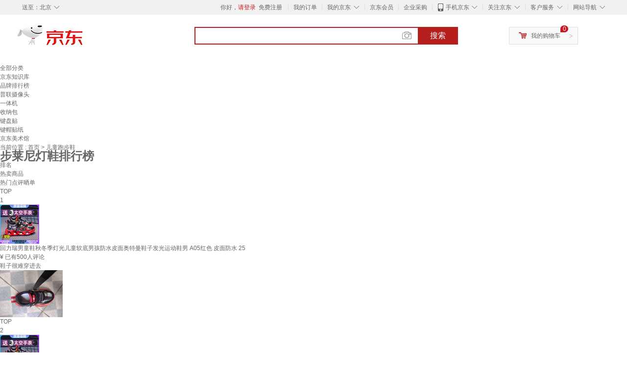

--- FILE ---
content_type: text/html;charset=UTF-8
request_url: https://www.jd.com/phb/key_1319b1fe2a90b74c5287.html
body_size: 8868
content:
<!DOCTYPE html>
<html lang="en">
<head>
        <meta charset="UTF-8">
<title>步莱尼灯鞋排行榜 - 京东</title>
<meta http-equiv="X-UA-Compatible" content="IE=edge, chrome=1">
<meta name="Keywords" content="步莱尼灯鞋销量排行,步莱尼灯鞋哪个好，步莱尼灯鞋多少钱" />
<meta name="description" content="京东JD.COM为您提供步莱尼灯鞋销量排行榜、步莱尼灯鞋哪个好、步莱尼灯鞋多少钱等相关资讯,从步莱尼灯鞋价格、评价、图片等多方面比较，为您推荐优质步莱尼灯鞋产品！" />
<meta name="mobile-agent" content="format=html5;url=//m.jd.com/phb/key_1319b1fe2a90b74c5287.html">
<meta name="applicable-device" content="pc">
<link rel="icon" href="//www.jd.com/favicon.ico" mce_href="//www.jd.com/favicon.ico" type="image/x-icon" />
<link rel="canonical" href="//www.jd.com/phb/key_1319b1fe2a90b74c5287.html"/>

    <link type="text/css" rel="stylesheet" href="//misc.360buyimg.com/jdf/1.0.0/unit/??ui-base/1.0.0/ui-base.css,shortcut/2.0.0/shortcut.css,global-header/1.0.0/global-header.css,myjd/2.0.0/myjd.css,nav/2.0.0/nav.css,shoppingcart/2.0.0/shoppingcart.css,global-footer/1.0.0/global-footer.css,service/1.0.0/service.css" />
    <link rel="stylesheet" href="//storage.jd.com/swm-stable/seo/pc/0.0.8/static/common/css/base_d4de097.css" />
<script type="text/javascript">window.pageConfig={compatible:!0,jdfVersion:"2.0.0"};</script>
<script type="text/javascript">window.jdpts={},jdpts._st=(new Date).getTime();</script>




    <link rel="stylesheet" type="text/css" href="//storage.jd.com/swm-stable/seo/pc/0.0.8/static/components/targetGo/targetGo_f03a133.css" />
    <link rel="stylesheet" type="text/css" href="//storage.jd.com/swm-stable/seo/pc/0.0.8/static/components/banner/banner_3aa2d80.css" />
    <link rel="stylesheet" href="//storage.jd.com/swm-stable/seo/pc/0.0.8/widget/navitems/navitems_0281f90.css" />
    <link rel="stylesheet" href="//storage.jd.com/swm-stable/seo/pc/0.0.8/widget/phbList/phbList_fd1451f.css" />
    <link rel="stylesheet" href="//storage.jd.com/swm-stable/seo/pc/0.0.8/widget/moreKeywords/moreKeywords_3850427.css" />
</head>
<body>
<div id="shortcut-2014">
	<div class="w">
    	<ul class="fl">
    		<li class="dorpdown" id="ttbar-mycity"></li>
    	</ul>
    	<ul class="fr">
			<li class="fore1" id="ttbar-login">
				<a href="javascript:login();" class="link-login">你好，请登录</a>&nbsp;&nbsp;<a href="javascript:regist();" class="link-regist style-red">免费注册</a>
			</li>
			<li class="spacer"></li>
			<li class="fore2">
				<div class="dt">
					<a target="_blank" href="//order.jd.com/center/list.action">我的订单</a>
				</div>
			</li>
			<li class="spacer"></li>
			<li class="fore3 dorpdown" id="ttbar-myjd">
				<div class="dt cw-icon">
					<i class="ci-right"><s>◇</s></i>
					<a target="_blank" href="//home.jd.com/">我的京东</a>
				</div>
				<div class="dd dorpdown-layer"></div>
			</li>
			<li class="spacer"></li>
			<li class="fore4" id="ttbar-member">
				<div class="dt">
					<a target="_blank" href="//vip.jd.com/">京东会员</a>
				</div>
			</li>
			<li class="spacer"></li>
			<li class="fore5" id="ttbar-ent">
				<div class="dt">
					<a target="_blank" href="//b.jd.com/">企业采购</a>
				</div>
			</li>
			<li class="spacer"></li>
			<li class="fore6 dorpdown" id="ttbar-apps">
				<div class="dt cw-icon">
					<i class="ci-left"></i>
					<i class="ci-right"><s>◇</s></i>
					<a target="_blank" href="//app.jd.com/">手机京东</a>
				</div>
			</li>
			<li class="spacer"></li>
			<li class="fore7 dorpdown" id="ttbar-atte">
				<div class="dt cw-icon">
					<i class="ci-right"><s>◇</s></i>关注京东
				</div>	
			</li>
			<li class="spacer"></li>
			<li class="fore8 dorpdown" id="ttbar-serv">
				<div class="dt cw-icon">
					<i class="ci-right"><s>◇</s></i>客户服务
				</div>
				<div class="dd dorpdown-layer"></div>
			</li>
			<li class="spacer"></li>
			<li class="fore9 dorpdown" id="ttbar-navs">
				<div class="dt cw-icon">
					<i class="ci-right"><s>◇</s></i>网站导航
				</div>
				<div class="dd dorpdown-layer"></div>
			</li>
    	</ul>
		<span class="clr"></span>
    </div>
</div>
<div id="o-header-2013"><div id="header-2013" style="display:none;"></div></div>
<div class="w">
    <div id="logo-2014">
    	<a href="//www.jd.com/" class="logo">京东</a>
    </div>
    <div id="search-2014" >
		<ul id="shelper" class="hide"></ul>
		<div class="form">
			<input type="text" onkeydown="javascript:if(event.keyCode==13) search('key');" autocomplete="off" id="key" accesskey="s" class="text" />
			<button onclick="search('key');return false;" class="button cw-icon"><i></i>搜索</button>
		</div>
    </div>
    <div id="settleup-2014" class="dorpdown">
		<div class="cw-icon">
			<i class="ci-left"></i>
			<i class="ci-right">&gt;</i>
			<a target="_blank" href="//cart.jd.com/cart.action">我的购物车</a>
		</div>
		<div class="dorpdown-layer">
			<div class="spacer"></div>
			<div id="settleup-content">
				<span class="loading"></span>
			</div>
		</div>
	</div>
    <div id="hotwords-2014"></div>
    <span class="clr"></span>
</div>
<div id="navitems" class="clearfix">
    <ul>
                <li><a target="_blank" href="http://yp.jd.com/sitemap.html">全部分类</a></li>
                <li><a target="_blank" href="http://yp.jd.com/zhishi_sitemap.html">京东知识库</a></li>
                <li><a target="_blank" href="http://yp.jd.com/brand_sitemap.html">品牌排行榜</a></li>
                <li><a target="_blank" href="https://item.jd.com/product/BRV_ljFuuwc9r96pFV2kgQ.html">普联摄像头</a></li>
                <li><a target="_blank" href="https://club.jd.com/remarklist/pAikChMPn_f8isRvQn4s7g.html">一体机</a></li>
                <li><a target="_blank" href="https://club.jd.com/remarklist/we9HIKMISJ2Cg-xdGejsFA.html">收纳包</a></li>
                <li><a target="_blank" href="https://club.jd.com/remarklist/Lq4tUL9t6jVBzo6nQNq06g.html">键盘贴</a></li>
                <li><a target="_blank" href="https://club.jd.com/commentdetail/Lq4tUL9t6jVBzo6nQNq06g_2125c4d26da1353b362075d40ad970a6.html">键帽贴纸</a></li>
                <li><a target="_blank" href="https://museum.jd.com/">京东美术馆</a></li>
            </ul>
</div><div class="center-content-wrap">
    <div class="brand-detail">
        <span class="category">当前位置&nbsp;:</span>
        <span class="category"><a href="//www.jd.com/">首页&nbsp;</a><span class="next-logo">></span></span>
        <span class="category">儿童跑步鞋&nbsp;</span>
    </div>
    <!--顶部banner通栏-->
    <div class="banner-ad-top-wrap extra-margin">
        <a href="javascript:void(0);" class="ad-jump" target="_blank">
            <img src="" alt="" id="adTop" class="hide">
        </a>
    </div>
    <!--顶部banner通栏-->
    <div class="brand-header">
        <div class="brand-icon">
            <div class="icon-dog"></div>
            <div class="red-brand">
                <span class="icon-left"></span>
                <h1 class="icon-center">步莱尼灯鞋排行榜</h1>
                <span class="icon-right"></span>
            </div>
        </div>
    </div>
    <div class="brand-content-wrapper">
        <div class="content-header">
            <div class="rank">排名</div>
            <div class="hot-product">热卖商品</div>
            <div class="hot-evaluate">热门点评晒单</div>
        </div>

                
                        <div class="content-item">
                <div class="rank">TOP<br><span>1</span></div>
                <div class="hot-product cps-wrap">
                    <div class="product-img">
                                                <a  href="https://item.jd.com/10111914315955.html" target="_blank">
                            <img src="//img14.360buyimg.com/n7/s80x80_jfs/t1/20497/9/24422/217022/66dc7231Fc4fef1f6/aaba570e7c371013.png" alt="回力瑞男童鞋秋冬季灯光儿童软底男孩防水皮面奥特曼鞋子发光运动鞋男 A05红色 皮面防水 25" title="回力瑞男童鞋秋冬季灯光儿童软底男孩防水皮面奥特曼鞋子发光运动鞋男 A05红色 皮面防水 25">
                        </a>
                    </div>
                    <div class="product-details">
                        <div class="detail">
                            <a  href="https://item.jd.com/10111914315955.html" title="回力瑞男童鞋秋冬季灯光儿童软底男孩防水皮面奥特曼鞋子发光运动鞋男 A05红色 皮面防水 25" alt="回力瑞男童鞋秋冬季灯光儿童软底男孩防水皮面奥特曼鞋子发光运动鞋男 A05红色 皮面防水 25" target="_blank">回力瑞男童鞋秋冬季灯光儿童软底男孩防水皮面奥特曼鞋子发光运动鞋男 A05红色 皮面防水 25</a>
                        </div>
                        <div class="price">
                            <span class="self-logo"></span>
                            <span class="rmb-logo">¥</span>
                            <span class="price-rmb" data-skuId="10111914315955"></span>
                            <span class="evaluate-num">已有500人评论</span>
                        </div>
                    </div>
                </div>
                <div class="hot-evaluate">
                    <div class="evaluate-detail">
                                                <a href="//club.jd.com/repay/10111914315955_27cdb7048f6e4ade76984160a9719012_1.html" alt="鞋子很难穿进去" title="鞋子很难穿进去" target="_blank">鞋子很难穿进去</a>
                    </div>
                    <div class="img-detail">
                                                <img src="//img30.360buyimg.com/shaidan/s128x96_jfs/t1/135110/8/49409/82596/672f2617F91b87cca/e54b910acf091411.jpg" alt="回力瑞男童鞋秋冬季灯光儿童软底男孩防水皮面奥特曼鞋子发光运动鞋男 A05红色 皮面防水 25 晒单实拍图" title="回力瑞男童鞋秋冬季灯光儿童软底男孩防水皮面奥特曼鞋子发光运动鞋男 A05红色 皮面防水 25 晒单实拍图">
                                            </div>
                </div>
            </div>
        
                        <div class="content-item">
                <div class="rank">TOP<br><span>2</span></div>
                <div class="hot-product cps-wrap">
                    <div class="product-img">
                                                <a  href="https://item.jd.com/10111914315931.html" target="_blank">
                            <img src="//img14.360buyimg.com/n7/s80x80_jfs/t1/20497/9/24422/217022/66dc7231Fc4fef1f6/aaba570e7c371013.png" alt="回力瑞男童鞋秋冬季灯光儿童软底男孩防水皮面奥特曼鞋子发光运动鞋男 A05红色 皮面防水 24" title="回力瑞男童鞋秋冬季灯光儿童软底男孩防水皮面奥特曼鞋子发光运动鞋男 A05红色 皮面防水 24">
                        </a>
                    </div>
                    <div class="product-details">
                        <div class="detail">
                            <a  href="https://item.jd.com/10111914315931.html" title="回力瑞男童鞋秋冬季灯光儿童软底男孩防水皮面奥特曼鞋子发光运动鞋男 A05红色 皮面防水 24" alt="回力瑞男童鞋秋冬季灯光儿童软底男孩防水皮面奥特曼鞋子发光运动鞋男 A05红色 皮面防水 24" target="_blank">回力瑞男童鞋秋冬季灯光儿童软底男孩防水皮面奥特曼鞋子发光运动鞋男 A05红色 皮面防水 24</a>
                        </div>
                        <div class="price">
                            <span class="self-logo"></span>
                            <span class="rmb-logo">¥</span>
                            <span class="price-rmb" data-skuId="10111914315931"></span>
                            <span class="evaluate-num">已有500人评论</span>
                        </div>
                    </div>
                </div>
                <div class="hot-evaluate">
                    <div class="evaluate-detail">
                                                <a href="//club.jd.com/repay/10111914315931_9e431494c7ef53caf906fe62a0fd7a56_1.html" alt="鞋子款式新颖，颜色百搭，穿着走路很舒服，物流也很快" title="鞋子款式新颖，颜色百搭，穿着走路很舒服，物流也很快" target="_blank">鞋子款式新颖，颜色百搭，穿着走路很舒服，物流也很快</a>
                    </div>
                    <div class="img-detail">
                                                <img src="//img30.360buyimg.com/shaidan/s128x96_jfs/t1/237337/32/20863/170572/66baa019F187778d2/146f0ca2c398c762.jpg" alt="回力瑞男童鞋秋冬季灯光儿童软底男孩防水皮面奥特曼鞋子发光运动鞋男 A05红色 皮面防水 24 晒单实拍图" title="回力瑞男童鞋秋冬季灯光儿童软底男孩防水皮面奥特曼鞋子发光运动鞋男 A05红色 皮面防水 24 晒单实拍图">
                                                <img src="//img30.360buyimg.com/shaidan/s128x96_jfs/t1/69852/14/26226/193782/66baa018F48998426/8fa8105501729a8a.jpg" alt="回力瑞男童鞋秋冬季灯光儿童软底男孩防水皮面奥特曼鞋子发光运动鞋男 A05红色 皮面防水 24 晒单实拍图" title="回力瑞男童鞋秋冬季灯光儿童软底男孩防水皮面奥特曼鞋子发光运动鞋男 A05红色 皮面防水 24 晒单实拍图">
                                            </div>
                </div>
            </div>
        
        <!--相关推荐-->
        <input type="hidden" value="b1fe2a90b74c5287" id="relatedKwds">
        <input type="hidden" value="www.jd.com" id="pcDomainName">
        <input type="hidden" value="phb" id="requestUrl">

                    <div class="kwds">
                <div class="title">相关推荐</div>
                <div class="kwds-detail" id="kwdsDetail">
                                            <div class="key">
                            <a href="https://www.jd.com/phb/key_1319484c853b4f091aa1.html" title="儿童女装鞋子" target="_blank">儿童女装鞋子</a>
                        </div>
                                            <div class="key">
                            <a href="https://www.jd.com/phb/key_1319a5b0ab0b72043439.html" title="京东女旅游鞋" target="_blank">京东女旅游鞋</a>
                        </div>
                                            <div class="key">
                            <a href="https://www.jd.com/phb/key_131918cb40c7b9da37cc.html" title="大童男孩鞋" target="_blank">大童男孩鞋</a>
                        </div>
                                            <div class="key">
                            <a href="https://www.jd.com/phb/key_13196e7bf5baf8f5058d.html" title="史努比儿童童鞋" target="_blank">史努比儿童童鞋</a>
                        </div>
                                            <div class="key">
                            <a href="https://www.jd.com/phb/key_1319c5ecafa0f601bae3.html" title="儿童韩版运动鞋女" target="_blank">儿童韩版运动鞋女</a>
                        </div>
                                            <div class="key">
                            <a href="https://www.jd.com/phb/key_1319f639d5e7a06c94e8.html" title="哈比熊H7715/H7716" target="_blank">哈比熊H7715/H7716</a>
                        </div>
                                            <div class="key">
                            <a href="https://www.jd.com/phb/key_1319dd02e7c9a7510bb7.html" title="儿童单运动鞋男" target="_blank">儿童单运动鞋男</a>
                        </div>
                                            <div class="key">
                            <a href="https://www.jd.com/phb/key_1319dc1b5410d958e96f.html" title="NIKE护色" target="_blank">NIKE护色</a>
                        </div>
                                            <div class="key">
                            <a href="https://www.jd.com/phb/key_1319196ab3eb169cbacc.html" title="儿童背靠背鞋" target="_blank">儿童背靠背鞋</a>
                        </div>
                                            <div class="key">
                            <a href="https://www.jd.com/phb/key_1319d5b9eb91161e3169.html" title="后会有期小童鞋" target="_blank">后会有期小童鞋</a>
                        </div>
                                            <div class="key">
                            <a href="https://yp.jd.com/131654a231479af7e2b1.html" title="杰士派" target="_blank">杰士派</a>
                        </div>
                                            <div class="key">
                            <a href="https://www.jd.com/tupian/1319de1efb83683486a8.html" title="卡伊欧男童休闲鞋" target="_blank">卡伊欧男童休闲鞋</a>
                        </div>
                                            <div class="key">
                            <a href="https://www.jd.com/tupian/13197dbe988937464547.html" title="人本女运动童鞋" target="_blank">人本女运动童鞋</a>
                        </div>
                                            <div class="key">
                            <a href="https://www.jd.com/tupian/13195b616ac8b0aa27f3.html" title="初女步调童鞋" target="_blank">初女步调童鞋</a>
                        </div>
                                            <div class="key">
                            <a href="https://www.jd.com/tupian/13195d76d1aa2c1e716f.html" title="安踏 男鞋秋季休闲鞋" target="_blank">安踏 男鞋秋季休闲鞋</a>
                        </div>
                                            <div class="key">
                            <a href="https://www.jd.com/tupian/131986d3d080f5bd1ebc.html" title="鑫动2018" target="_blank">鑫动2018</a>
                        </div>
                                            <div class="key">
                            <a href="https://www.jd.com/xinkuan/1319b945d1964e88e13c.html" title="618页面" target="_blank">618页面</a>
                        </div>
                                            <div class="key">
                            <a href="https://www.jd.com/xinkuan/1319ef771f88e4396311.html" title="七波辉女款2016" target="_blank">七波辉女款2016</a>
                        </div>
                                            <div class="key">
                            <a href="https://www.jd.com/xinkuan/13193f6ec44ab4f2c890.html" title="哈比熊AS3217" target="_blank">哈比熊AS3217</a>
                        </div>
                                            <div class="key">
                            <a href="https://www.jd.com/xinkuan/1319eb5d9484b664134c.html" title="儿童旅游鞋运动鞋" target="_blank">儿童旅游鞋运动鞋</a>
                        </div>
                                            <div class="key">
                            <a href="https://www.jd.com/xinkuan/13199704a954e7b83922.html" title="七波辉运动鞋男" target="_blank">七波辉运动鞋男</a>
                        </div>
                                            <div class="key">
                            <a href="https://www.jd.com/brand/13191e4f590f8806cb6e.html" title="儿童鞋子红蜻蜓" target="_blank">儿童鞋子红蜻蜓</a>
                        </div>
                                            <div class="key">
                            <a href="https://www.jd.com/brand/1319dce81562b1fb8490.html" title="MOMENZONE时尚女鞋" target="_blank">MOMENZONE时尚女鞋</a>
                        </div>
                                            <div class="key">
                            <a href="https://www.jd.com/brand/131989fd3f6842cc135c.html" title="小黄鸭鞋子" target="_blank">小黄鸭鞋子</a>
                        </div>
                                            <div class="key">
                            <a href="https://www.jd.com/brand/1319f07bba8f54c1ca57.html" title="七波辉82549" target="_blank">七波辉82549</a>
                        </div>
                                            <div class="key">
                            <a href="https://www.jd.com/brand/1319f4499eb35292c3f9.html" title="小孩女鞋子" target="_blank">小孩女鞋子</a>
                        </div>
                                            <div class="key">
                            <a href="https://www.jd.com/xinghao/131986cf21f109532ba4.html" title="双12闪光灯折扣" target="_blank">双12闪光灯折扣</a>
                        </div>
                                            <div class="key">
                            <a href="https://www.jd.com/xinghao/1319964faec095198406.html" title="童鞋冬款女自营" target="_blank">童鞋冬款女自营</a>
                        </div>
                                            <div class="key">
                            <a href="https://www.jd.com/xinghao/1319295bb62ea51959a8.html" title="男小孩鞋子" target="_blank">男小孩鞋子</a>
                        </div>
                                            <div class="key">
                            <a href="https://www.jd.com/xinghao/13193e8f07ba91977ed6.html" title="纽巴狗（NBGOU）" target="_blank">纽巴狗（NBGOU）</a>
                        </div>
                                            <div class="key">
                            <a href="https://www.jd.com/xinghao/1319f2a7048c87aaafb3.html" title="四岁男童鞋子" target="_blank">四岁男童鞋子</a>
                        </div>
                                    </div>
            </div>
        
        <!-- targetGo商品展示区 -->
        <div id="target-go">

        </div>
        <!-- end targetGo商品展示区 -->

    </div>

    <!--新增知识库链接-->
    <div class="footer">
        京东JD.COM为您提供步莱尼灯鞋销量排行榜、步莱尼灯鞋哪个好、步莱尼灯鞋多少钱等相关资讯,从步莱尼灯鞋价格、评价、图片等多方面比较，为您推荐优质步莱尼灯鞋产品！因可能存在系统缓存、页面更新导致价格变动异常等不确定性情况出现，如您发现活动商品标价或促销信息有异常，请您立即联系我们，以便我们及时补正。
    </div>
</div>


<div id="moreKeywords" class="defineDiv"  style="width:1250px">
	<div class="line">
	</div>
	<div class="keywords clearfix">
		<ul class="keywordsUl">
			<p class="clearfix">
                                                <span class="keywordsSpan">
                    <a class="keywordsLiA" href="https://www.jdcloud.com/" target="_blank" title="京东智联云">京东智联云</a>
                </span>
                                                                <span class="keywordsSpan">
                    <a class="keywordsLiA" href="https://www.jdcloud.com/cn/products/virtual-private-cloud" target="_blank" title="私有网络">私有网络</a>
                </span>
                                                                <span class="keywordsSpan">
                    <a class="keywordsLiA" href="https://www.jdcloud.com/cn/products/video-acceleration" target="_blank" title="视频点播加速">视频点播加速</a>
                </span>
                                                                <span class="keywordsSpan">
                    <a class="keywordsLiA" href="https://wx.jdcloud.com/" target="_blank" title="京东万象">京东万象</a>
                </span>
                                                                <span class="keywordsSpan">
                    <a class="keywordsLiA" href="https://www.jdcloud.com/cn/products/stream-hub" target="_blank" title="流数据总线">流数据总线</a>
                </span>
                                                                <span class="keywordsSpan">
                    <a class="keywordsLiA" href="https://www.jdcloud.com/cn/products/web-application-firewall" target="_blank" title="Web 应用防火墙">Web 应用防火墙</a>
                </span>
                                                                <span class="keywordsSpan">
                    <a class="keywordsLiA" href="https://www.jdcloud.com/cn/products/vpn" target="_blank" title="VPN">VPN</a>
                </span>
                                                                <span class="keywordsSpan">
                    <a class="keywordsLiA" href="https://www.jdcloud.com/cn/products/application-security-gateway" target="_blank" title="应用安全网关">应用安全网关</a>
                </span>
                                                                <span class="keywordsSpan">
                    <a class="keywordsLiA" href="https://jzt.jd.com/" target="_blank" title="广告投放">广告投放</a>
                </span>
                                                                <span class="keywordsSpan">
                    <a class="keywordsLiA" href="https://www.jdcloud.com/cn/products/website-acceleration" target="_blank" title="静态页面加速">静态页面加速</a>
                </span>
                                                                <span class="keywordsSpan">
                    <a class="keywordsLiA" href="https://www.jdcloud.com/cn/products/live-video" target="_blank" title="视频直播">视频直播</a>
                </span>
                                                                <span class="keywordsSpan keywordsLiLast">
                    <a class="keywordsLiA" href="https://www.jdcloud.com/cn/products/storage-gateway" target="_blank" title="存储网关">存储网关</a>
                </span>
                                                                <span class="keywordsSpan">
                    <a class="keywordsLiA" href="https://www.jdcloud.com/cn/products/general-image-ocr" target="_blank" title="通用文字识别">通用文字识别</a>
                </span>
                                                                <span class="keywordsSpan">
                    <a class="keywordsLiA" href="https://docs.jdcloud.com/" target="_blank" title="京东云帮助文档">京东云帮助文档</a>
                </span>
                                                                <span class="keywordsSpan">
                    <a class="keywordsLiA" href="https://www.jdcloud.com/cn/products/text-to-speech" target="_blank" title="语音合成">语音合成</a>
                </span>
                                                                <span class="keywordsSpan">
                    <a class="keywordsLiA" href="https://www.jdcloud.com/solutions/urban-industry-service-cloud-platform" target="_blank" title="城市产业服务平台">城市产业服务平台</a>
                </span>
                                                                <span class="keywordsSpan">
                    <a class="keywordsLiA" href="https://jzt.jd.com/study/search/seopage.jspx" target="_blank" title="广告热搜">广告热搜</a>
                </span>
                                                                <span class="keywordsSpan">
                    <a class="keywordsLiA" href="https://www.jdcloud.com/cn/products/plus-meeting" target="_blank" title="PLUS 云会议">PLUS 云会议</a>
                </span>
                                                                <span class="keywordsSpan">
                    <a class="keywordsLiA" href="https://www.jdcloud.com/cn/products/stream-compute" target="_blank" title="流计算">流计算</a>
                </span>
                                                                <span class="keywordsSpan">
                    <a class="keywordsLiA" href="https://www.jdcloud.com/cn/products/value-added-tax-invoice-recognize" target="_blank" title="增值税发票识别">增值税发票识别</a>
                </span>
                                                                <span class="keywordsSpan">
                    <a class="keywordsLiA" href="https://city.jdcloud.com/" target="_blank" title="京东城市云">京东城市云</a>
                </span>
                                                                <span class="keywordsSpan">
                    <a class="keywordsLiA" href="https://www.jdcloud.com/cn/products/drds" target="_blank" title="分布式关系型数据库 DRDS">分布式关系型数据库 DRDS</a>
                </span>
                                                                <span class="keywordsSpan">
                    <a class="keywordsLiA" href="https://www.jdcloud.com/cn/products/monitoring" target="_blank" title="云监控">云监控</a>
                </span>
                                                                <span class="keywordsSpan keywordsLiLast">
                    <a class="keywordsLiA" href="https://www.jdcloud.com/cn/products/tidb-service" target="_blank" title="分布式数据库 TiDB">分布式数据库 TiDB</a>
                </span>
                                                                <span class="keywordsSpan">
                    <a class="keywordsLiA" href="https://www.jd.com/hprm/50253da1a9f6854409af.html" target="_blank" title="卡西欧">卡西欧</a>
                </span>
                                                                <span class="keywordsSpan">
                    <a class="keywordsLiA" href="https://www.jdcloud.com/cn/solutions/scalability-solutions-for-cloud-systems" target="_blank" title="云上系统可扩展解决方案">云上系统可扩展解决方案</a>
                </span>
                                                                <span class="keywordsSpan">
                    <a class="keywordsLiA" href="https://www.jd.com/phb/zhishi/index/193.html" target="_blank" title="广告营销">广告营销</a>
                </span>
                                                                <span class="keywordsSpan">
                    <a class="keywordsLiA" href="https://www.jdcloud.com/cn/activity/kangjiyiqing" target="_blank" title="免费在线办公">免费在线办公</a>
                </span>
                                                                <span class="keywordsSpan">
                    <a class="keywordsLiA" href="http://chengzhang.jd.com" target="_blank" title="商家成长">商家成长</a>
                </span>
                                                                <span class="keywordsSpan keywordsLiLast">
                    <a class="keywordsLiA" href="https://www.jdcloud.com/cn/products/video-on-demand" target="_blank" title="视频点播">视频点播</a>
                </span>
                                			</p>
		</ul>
	</div>
</div>
<div id="service-2014">
	<div class="slogen">
		<span class="item fore1">
			<i></i><b>多</b>品类齐全，轻松购物
		</span>
		<span class="item fore2">
			<i></i><b>快</b>多仓直发，极速配送
		</span>
		<span class="item fore3">
			<i></i><b>好</b>正品行货，精致服务
		</span>
		<span class="item fore4">
			<i></i><b>省</b>天天低价，畅选无忧
		</span>
	</div>
	<div class="w">
		<dl class="fore1">
			<dt>购物指南</dt>
			<dd>
				<div><a rel="nofollow" target="_blank" href="//help.jd.com/user/issue/list-29.html">购物流程</a></div>
				<div><a rel="nofollow" target="_blank" href="//help.jd.com/user/issue/list-151.html">会员介绍</a></div>
				<div><a rel="nofollow" target="_blank" href="//help.jd.com/user/issue/list-297.html">生活旅行/团购</a></div>
				<div><a rel="nofollow" target="_blank" href="//help.jd.com/user/issue.html">常见问题</a></div>
				<div><a rel="nofollow" target="_blank" href="//help.jd.com/user/issue/list-136.html">大家电</a></div>
				<div><a rel="nofollow" target="_blank" href="//help.jd.com/user/index.html">联系客服</a></div>
			</dd>
		</dl>
		<dl class="fore2">		
			<dt>配送方式</dt>
			<dd>
				<div><a rel="nofollow" target="_blank" href="//help.jd.com/user/issue/list-81-100.html">上门自提</a></div>
				<div><a rel="nofollow" target="_blank" href="//help.jd.com/user/issue/list-81.html">211限时达</a></div>
				<div><a rel="nofollow" target="_blank" href="//help.jd.com/user/issue/103-983.html">配送服务查询</a></div>
				<div><a rel="nofollow" target="_blank" href="//help.jd.com/user/issue/109-188.html">配送费收取标准</a></div>				
				<div><a target="_blank" href="//help.joybuy.com/help/question-list-201.html">海外配送</a></div>
			</dd>
		</dl>
		<dl class="fore3">
			<dt>支付方式</dt>
			<dd>
				<div><a rel="nofollow" target="_blank" href="//help.jd.com/user/issue/list-172.html">货到付款</a></div>
				<div><a rel="nofollow" target="_blank" href="//help.jd.com/user/issue/list-173.html">在线支付</a></div>
				<div><a rel="nofollow" target="_blank" href="//help.jd.com/user/issue/list-176.html">分期付款</a></div>
				<div><a rel="nofollow" target="_blank" href="//help.jd.com/user/issue/list-174.html">邮局汇款</a></div>
				<div><a rel="nofollow" target="_blank" href="//help.jd.com/user/issue/list-175.html">公司转账</a></div>
			</dd>
		</dl>
		<dl class="fore4">		
			<dt>售后服务</dt>
			<dd>
				<div><a rel="nofollow" target="_blank" href="//help.jd.com/user/issue/321-981.html">售后政策</a></div>
				<div><a rel="nofollow" target="_blank" href="//help.jd.com/user/issue/list-132.html">价格保护</a></div>
				<div><a rel="nofollow" target="_blank" href="//help.jd.com/user/issue/130-978.html">退款说明</a></div>
				<div><a rel="nofollow" target="_blank" href="//myjd.jd.com/repair/repairs.action">返修/退换货</a></div>
				<div><a rel="nofollow" target="_blank" href="//help.jd.com/user/issue/list-50.html">取消订单</a></div>
			</dd>
		</dl>
		<dl class="fore5">
			<dt>特色服务</dt>
			<dd>		
				<div><a target="_blank" href="//help.jd.com/user/issue/list-133.html">夺宝岛</a></div>
				<div><a target="_blank" href="//help.jd.com/user/issue/list-134.html">DIY装机</a></div>
				<div><a rel="nofollow" target="_blank" href="//fuwu.jd.com/">延保服务</a></div>
				<div><a rel="nofollow" target="_blank" href="//o.jd.com/market/index.action">京东E卡</a></div>				
				<div><a rel="nofollow" target="_blank" href="//mobile.jd.com/">京东通信</a></div>
				<div><a rel="nofollow" target="_blank" href="//s.jd.com/">京东JD+</a></div>
			</dd>
		</dl>
		<span class="clr"></span>
	</div>
</div>
<div class="w">
	<div id="footer-2014">
		<div class="links"><a rel="nofollow" target="_blank" href="//about.jd.com">关于我们</a>|<a rel="nofollow" target="_blank" href="//about.jd.com/contact/">联系我们</a>|<a rel="nofollow" target="_blank" href="//help.jd.com/user/custom.html">联系客服</a>|<a rel="nofollow" target="_blank" href="//vc.jd.com/cooperation.html">合作招商</a>|<a rel="nofollow" target="_blank" href="//helpcenter.jd.com/venderportal/index.html">商家帮助</a>|<a rel="nofollow" target="_blank" href="//jzt.jd.com">营销中心</a>|<a rel="nofollow" target="_blank" href="//app.jd.com/">手机京东</a>|<a target="_blank" href="//club.jd.com/links.aspx">友情链接</a>|<a target="_blank" href="//media.jd.com/">销售联盟</a>|<a href="//club.jd.com/" target="_blank">京东社区</a>|<a href="//sale.jd.com/act/FTrWPesiDhXt5M6.html" target="_blank">风险监测</a>|<a href="//about.jd.com/privacy/" target="_blank" clstag="h|keycount|2016|43">隐私政策</a>|<a href="//gongyi.jd.com" target="_blank">京东公益</a>|<a href="//en.jd.com/" target="_blank">English Site</a>|<a href="//corporate.jd.com" target="_blank">Media & IR</a></div>
		<div class="copyright"><a target="_blank" href="http://www.beian.gov.cn/portal/registerSystemInfo?recordcode=11000002000088"><img src="//img13.360buyimg.com/cms/jfs/t2293/321/1377257360/19256/c267b386/56a0a994Nf1b662dc.png" /> 京公网安备 11000002000088号</a>&nbsp;&nbsp;|&nbsp;&nbsp;京ICP证070359号&nbsp;&nbsp;|&nbsp;&nbsp;<a target="_blank" href="//img14.360buyimg.com/da/jfs/t256/349/769670066/270505/3b03e0bb/53f16c24N7c04d9e9.jpg">互联网药品信息服务资格证编号(京)-经营性-2014-0008</a>&nbsp;&nbsp;|&nbsp;&nbsp;新出发京零&nbsp;字第大120007号<br>互联网出版许可证编号新出网证(京)字150号&nbsp;&nbsp;|&nbsp;&nbsp;<a rel="nofollow" href="//sale.jd.com/act/pQua7zovWdJfcIn.html" target="_blank">出版物经营许可证</a>&nbsp;&nbsp;|&nbsp;&nbsp;<a href="//misc.360buyimg.com/wz/wlwhjyxkz.jpg" target="_blank">网络文化经营许可证京网文[2014]2148-348号</a>&nbsp;&nbsp;|&nbsp;&nbsp;违法和不良信息举报电话：4006561155<br>Copyright&nbsp;&copy;&nbsp;2004-2019&nbsp;&nbsp;京东JD.com&nbsp;版权所有&nbsp;&nbsp;|&nbsp;&nbsp;消费者维权热线：4006067733&nbsp;&nbsp;&nbsp;&nbsp;<a class="mod_copyright_license" target="_blank" href="//sale.jd.com/act/7Y0Rp81MwQqc.html">经营证照</a><br>京东旗下网站：<a href="https://www.jdpay.com/" target="_blank">京东支付</a>&nbsp;&nbsp;|&nbsp;&nbsp;<a href="//www.jcloud.com" target="_blank">京东云</a>
		</div>		
		<div class="authentication">
			<a rel="nofollow" target="_blank" href="http://www.hd315.gov.cn/beian/view.asp?bianhao=010202007080200026">
				<img width="103" height="32" alt="经营性网站备案中心" src="//img12.360buyimg.com/da/jfs/t535/349/1185317137/2350/7fc5b9e4/54b8871eNa9a7067e.png" class="err-product" />
			</a>
			<script type="text/JavaScript">function CNNIC_change(eleId){var str= document.getElementById(eleId).href;var str1 =str.substring(0,(str.length-6));str1+=CNNIC_RndNum(6); document.getElementById(eleId).href=str1;}function CNNIC_RndNum(k){var rnd=""; for (var i=0;i < k;i++) rnd+=Math.floor(Math.random()*10); return rnd;}</script>
			<a rel="nofollow" target="_blank" id="urlknet" tabindex="-1" href="https://ss.knet.cn/verifyseal.dll?sn=2008070300100000031&ct=df&pa=294005">
				<img border="true" width="103" height="32" onclick="CNNIC_change('urlknet')" oncontextmenu="return false;" name="CNNIC_seal" alt="可信网站" src="//img11.360buyimg.com/da/jfs/t643/61/1174624553/2576/4037eb5f/54b8872dNe37a9860.png" class="err-product" />
			</a>
			<a rel="nofollow" target="_blank" href="http://www.cyberpolice.cn/">
				<img width="103" height="32" alt="网络警察" src="//img12.360buyimg.com/cms/jfs/t2050/256/1470027660/4336/2a2c74bd/56a89b8fNfbaade9a.jpg" class="err-product" />
			</a>
			<a rel="nofollow" target="_blank" href="https://search.szfw.org/cert/l/CX20120111001803001836">
				<img width="103" height="32" src="//img11.360buyimg.com/da/jfs/t451/173/1189513923/1992/ec69b14a/54b8875fNad1e0c4c.png" class="err-product" />
			</a>
			<a target="_blank" href="http://www.12377.cn"><img width="103" height="32" src="//img30.360buyimg.com/da/jfs/t1915/215/1329999964/2996/d7ff13f0/5698dc03N23f2e3b8.jpg"></a>
			<a target="_blank" href="http://www.12377.cn/node_548446.htm"><img width="103" height="32" src="//img14.360buyimg.com/da/jfs/t2026/221/2097811452/2816/8eb35b4b/5698dc16Nb2ab99df.jpg"></a>
		</div>
	</div>
</div>

<script type="text/javascript">if("Microsoft Internet Explorer"==navigator.appName&&"MSIE7.0"==navigator.appVersion.split(";")[1].replace(/[ ]/g,"")){console.log("IE7浏览器");var child=document.createElement("span");child.className="head-yp-logo",child.innerHTML="京东优评";var jdLogo=document.getElementById("logo-2014");jdLogo.appendChild(child)}</script><script data-loader src="//misc.360buyimg.com/??jdf/lib/jquery-1.6.4.js,jdf/1.0.0/unit/base/1.0.0/base.js"></script>
<script type="text/javascript">/*resourcemap*/
seajs.config({alias:{
  "static/components/template/template": "//storage.jd.com/swm-stable/seo/pc/0.0.8/static/components/template/template_1eef1d3",
  "static/components/targetGo/targetGo": "//storage.jd.com/swm-stable/seo/pc/0.0.8/static/components/targetGo/targetGo_8b432df",
  "static/components/cpsHref/cpsHref": "//storage.jd.com/swm-stable/seo/pc/0.0.8/static/components/cpsHref/cpsHref_44944e9",
  "static/components/banner/banner": "//storage.jd.com/swm-stable/seo/pc/0.0.8/static/components/banner/banner_a1e0231",
  "static/components/banner/bannerPosMap": "//storage.jd.com/swm-stable/seo/pc/0.0.8/static/components/banner/bannerPosMap_1086d4e",
  "static/components/banner/bannerDefaultOpts": "//storage.jd.com/swm-stable/seo/pc/0.0.8/static/components/banner/bannerDefaultOpts_f1d9d66",
  "widget/phbList/phbList": "//storage.jd.com/swm-stable/seo/pc/0.0.8/widget/phbList/phbList_e993819"
}});
seajs.config({comboExcludes:/.*/});
var jaq=jaq||[];jaq.push(["account","JA2017_113641"]),jaq.push(["domain","jd.com"]),function(){var a=document.createElement("script");a.type="text/javascript",a.async=!0,a.src="//wl.jd.com/joya.js";var e=document.getElementsByTagName("script")[0];e.parentNode.insertBefore(a,e)}();
seajs.use(["widget/phbList/phbList"]);
seajs.use("//misc.360buyimg.com/jdf/1.0.0/unit/globalInit/2.0.0/globalInit.js",function(s){s()});</script>
<script type="text/javascript" src="https://storage.360buyimg.com/staticapp/pc_mall_public/hotwords/main.898d7f23.js"></script>
</body>
</html>
